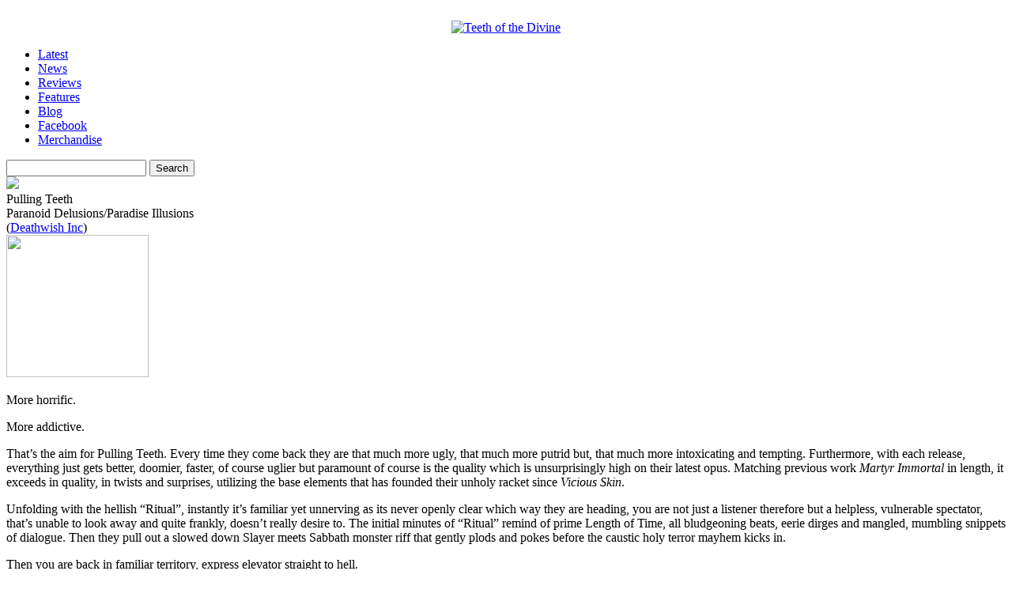

--- FILE ---
content_type: text/plain
request_url: https://www.google-analytics.com/j/collect?v=1&_v=j102&a=866778178&t=pageview&_s=1&dl=https%3A%2F%2Fwww.teethofthedivine.com%2Freviews%2Fpulling-teeth-paranoid-delusions-paradise-illusions%2F&ul=en-us%40posix&dt=Pulling%20Teeth%20%E2%80%93%20Paranoid%20Delusions%20%2F%20Paradise%20Illusions%20-%20Teeth%20of%20the%20Divine&sr=1280x720&vp=1280x720&_u=IADAAEABAAAAACAAI~&jid=1694882028&gjid=50358443&cid=839056440.1764584445&tid=UA-4067335-1&_gid=747882171.1764584445&_r=1&_slc=1&z=741633520
body_size: -574
content:
2,cG-KHH1GBM1DY